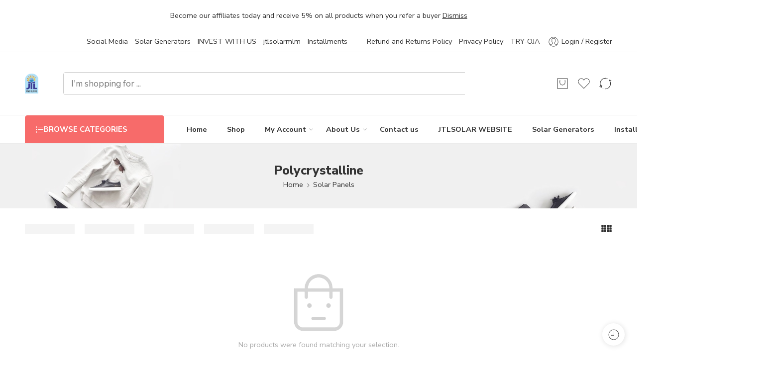

--- FILE ---
content_type: text/javascript
request_url: https://joshnka.com/wp-content/themes/elessi-theme/assets/js/min/store-ajax.min.js
body_size: 8589
content:
function nasa_ajax_store(a,t,e){if(a("#nasa_base-url").length&&a(".nasa-change-layout").length){var s=new URL(t,a("#nasa_base-url").val());if("undefined"!=typeof s){var n="grid-4",i="grid-4",r="4";a(".nasa-change-layout.df").length&&(r=a(".nasa-change-layout.df").attr("data-columns"),n=r>1?"grid-"+r:"list-2"==r?"list-2":"list"),a(".nasa-change-layout.active").length&&(r=a(".nasa-change-layout.active").attr("data-columns"),i=r>1?"grid-"+r:"list-2"==r?"list-2":"list"),n!==i?s.searchParams.set("view-layout",i):s.searchParams.delete("view-layout"),t=s.href}}if(a(".wcfmmp-product-geolocate-search-form").length)window.location.href=t;else{var o=shop_load_more&&a("#nasa-wrap-archive-loadmore").hasClass("nasa-infinite-shop")?!0:!1,l=a("#nasa-ajax-store").length&&a("#nasa-ajax-store").hasClass("nasa-crazy-load")&&!shop_load_more?!0:!1,d=a(".nasa-push-cat-filter.nasa-push-cat-show").length?!0:!1;d&&a(".nasa-check-reponsive.nasa-mobile-check").length&&a(".nasa-check-reponsive.nasa-mobile-check").width()&&(d=!1);var c=0;a(".nasa-top-sidebar-2.nasa-slick-slider .slick-current").length&&(c=a(".nasa-top-sidebar-2.nasa-slick-slider .slick-current").attr("data-slick-index")),t=t.replace(/,/g,"%2C"),a(".nasa-has-filter-ajax").length<=0?window.location.href=t:(a.ajax({url:t,type:"get",dataType:"html",data:{},cache:!0,beforeSend:function(){a("body").trigger("nasa_before_load_ajax"),l?a("#nasa-ajax-store").hasClass("crazy-loading")||a("#nasa-ajax-store").addClass("crazy-loading"):o||shop_load_more?a("#nasa-wrap-archive-loadmore").length&&a("#nasa-wrap-archive-loadmore").find(".nasa-loader").length<=0&&a("#nasa-wrap-archive-loadmore").append('<div class="nasa-loader"></div>'):a(".nasa-content-page-products").append('<div class="opacity-shop"></div>'),1===a(".nasa-progress-bar-load-shop").length&&(a(".nasa-progress-bar-load-shop .nasa-progress-per").removeClass("nasa-loaded"),a(".nasa-progress-bar-load-shop").addClass("nasa-loading")),a(".col-sidebar").length&&a(".col-sidebar").append('<div class="opacity-2"></div>'),(a("body").hasClass("nasa-mobile-app")||a(".col-sidebar").length)&&a(".black-window").trigger("click"),a(".nasa-filter-by-tax").length&&a(".nasa-filter-by-tax").addClass("nasa-disable").removeClass("nasa-active"),a(e).parents("ul.children").length&&a(e).parents("ul.children").show();var t=_scroll_to_top;if(_scroll_to_top=!0,t&&(a(".category-page").length||a(".nasa-content-page-products").length)){var s=a(".category-page").length?a(".category-page"):a(".nasa-content-page-products");a(".top-bar-wrap-type-1").length&&(s=a(".top-bar-wrap-type-1")),a("body").trigger("nasa_animate_scroll_to_top",[a,s,700])}},success:function(t){var e=a(".nasa-top-row-filter li.nasa-active > a"),s=!1;a(".nasa-toggle-top-bar-click").length&&(s=a(".nasa-toggle-top-bar-click").hasClass("nasa-active")?!0:!1);var n=a.parseHTML(t),i=a("#nasa-ajax-store",n);if(shop_load_more){_eventMore=!0;var r=a(i).find(".nasa-content-page-products ul.products").html();if(a("#nasa-ajax-store").find(".nasa-products-masonry-isotope").length&&a(".nasa-products-masonry-isotope ul.products.grid").length?a("body").trigger("nasa_store_insert_content_isotope",[r]):a("#nasa-ajax-store").find(".nasa-content-page-products ul.products").append(r),a("#nasa-paging").length){var o=a("#nasa-paging",n);a("#nasa-paging").replaceWith(o)}a(".nasa-content-page-products").find(".opacity-shop").length&&a(".nasa-content-page-products").find(".opacity-shop").remove(),a(".col-sidebar").length&&a(".col-sidebar").find(".opacity-2").length&&a(".col-sidebar").find(".opacity-2").remove(),a(".nasa-progress-bar-load-shop").length&&a(".nasa-progress-bar-load-shop").removeClass("nasa-loading"),a("#nasa-wrap-archive-loadmore").length&&a("#nasa-wrap-archive-loadmore").find(".nasa-loader").length&&a("#nasa-wrap-archive-loadmore").find(".nasa-loader").remove()}else{if(a("#header-content").length){var l=a("#header-content",n);a("#header-content").replaceWith(l)}else if(a("#nasa-breadcrumb-site").length){var p=a("#nasa-breadcrumb-site",n);a("#nasa-breadcrumb-site").replaceWith(p)}else if(a("#nasa-breadcrumb-site").length<1&&a("#header-content").length){var p=a("#nasa-breadcrumb-site",n);p&&a("#header-content").append(p)}if(a("#nasa-ajax-store").replaceWith(i),d&&(a(".nasa-has-push-cat").length&&a(".nasa-has-push-cat").addClass("nasa-push-cat-show"),a(".nasa-push-cat-filter").length&&a(".nasa-push-cat-filter").addClass("nasa-push-cat-show")),a("#nasa-footer").length){var h=a("#nasa-footer",n);h.find(".elementor-toggle").length<=0&&a("#nasa-footer").replaceWith(h)}if(a("#nasa-mobile-cat-filter").length){var g=a("#nasa-mobile-cat-filter",n);a("#nasa-mobile-cat-filter").replaceWith(g)}}if(a(".nasa-filter-by-tax").removeClass("nasa-disable"),shop_load_more&&a(".woocommerce-result-count").length&&a(".woocommerce-result-count").html(a(t).find(".woocommerce-result-count").html()),a(".nasa-top-sidebar").length&&!shop_load_more&&(init_nasa_top_sidebar(a),a(e).length)){var f=a(e).attr("data-old_id");if(a('.nasa-top-row-filter li > a[data-old_id="'+f+'"]').length){var v=a('.nasa-top-row-filter li > a[data-old_id="'+f+'"]');top_filter_click(a,v,"showhide")}else{var u=a(e).attr("data-key");if(a('.nasa-top-row-filter li > a[data-key="'+u+'"]').length){var v=a('.nasa-top-row-filter li > a[data-key="'+u+'"]');top_filter_click(a,v,"showhide")}}}a(".price_slider").length&&!shop_load_more&&a("body").trigger("init_price_filter");var _=a(".nasa-top-bar-2-content").length?a(".nasa-top-sidebar-2"):a(".nasa-top-bar-3-content").length?a(".nasa-top-sidebar-3"):null;if(a(_).length&&!shop_load_more){var m=a(".nasa-top-bar-2-content").length?a(".nasa-top-bar-2-content"):a(".nasa-top-bar-3-content");if(s){var v=a(".nasa-toggle-top-bar-click");a(m).hide(),top_filter_click_2_3(a,v,"showhide",c,!0)}}a(".nasa-top-sidebar-2").length<1&&a(".nasa-top-sidebar-3").length<1&&a(".nasa-products-page-wrap").length&&a("body").trigger("nasa_load_actived_top");var b=!1;a("body").trigger("nasa_after_loaded_ajax_complete",[b,shop_load_more]),shop_load=!1,shop_load_more=!1,infinitiAjax=!1,a("body").trigger("nasa_after_shop_load_status",[_queue_trigger]);var w=t.match(/<title>(.*?)<\/title>/),y="undefined"!=typeof w[1]?w[1]:"";y&&a("title").html(y),a("#nasa-ajax-store").removeClass("crazy-loading"),setTimeout(function(){a("img[data-lazy-src]").length&&a("img[data-lazy-src]").each(function(){var t=a(this),e=a(t).attr("data-lazy-src"),s=a(t).attr("data-lazy-srcset"),n=a(t).attr("data-lazy-sizes");a(t).attr("src",e),a(t).removeAttr("data-lazy-src"),s&&(a(t).attr("srcset",s),a(t).removeAttr("data-lazy-srcset")),n&&(a(t).attr("sizes",n),a(t).removeAttr("data-lazy-sizes"))})},100)},error:function(){a(".opacity-2").remove(),a(".nasa-filter-by-tax").removeClass("nasa-disable"),a("#nasa-ajax-store").removeClass("crazy-loading"),shop_load=!1,shop_load_more=!1,infinitiAjax=!1}}),shop_load_more||window.history.pushState(t,"",t))}}function get_top_filter_actived(a){var t='<div class="nasa-actived-filter">',e=!1;if(a(".nasa-widget-has-active, .widget_rating_filter, .widget_price_filter, .widget_layered_nav").length&&a(".nasa-widget-has-active, .widget_rating_filter, .widget_price_filter, .widget_layered_nav").each(function(){var s=a(this),n=a(s).find(".widget-title").length?a(s).find(".widget-title").html():"",i=a(s).find(".nasa-filter-var-chosen").length?!0:!1;i&&(e=!0,t+='<div class="nasa-wrap-active-top">',t+=n?'<span class="nasa-active-title">'+n+"</span>":"",a(s).find(".nasa-filter-var-chosen").each(function(){var e=a(this).attr("href"),s="nasa-ignore-variation-item nasa-filter-by-attrs";s+=a(this).hasClass("nasa-filter-color")?" nasa-ignore-color-item":"",s+=a(this).hasClass("nasa-filter-image")?" nasa-ignore-image-item":"",s+=a(this).hasClass("nasa-filter-brand-item")?" nasa-ignore-brand-item":"";var n='<a href="'+e+'" class="'+s+'">'+_close_svg+a(this).html()+"</a>";t+='<span class="nasa-active-item">'+n+"</span>"}),t+="</div>");var r=a(s).find(".woocommerce-widget-layered-nav-list__item--chosen").length?!0:!1;r&&(e=!0,t+='<div class="nasa-wrap-active-top">',t+=n?'<span class="nasa-active-title">'+n+"</span>":"",a(s).find(".woocommerce-widget-layered-nav-list__item--chosen").each(function(){var e=a(this).find("a").attr("href"),s="nasa-ignore-variation-item nasa-filter-by-attrs",n='<span class="nasa-text-variation">'+a(this).find("a").html()+"</span>";n+=a(this).find(".count").length?'<span class="count wc-df">'+a(this).find(".count").html()+"</span>":"";var i='<a href="'+e+'" class="'+s+'">'+_close_svg+n+"</a>";t+='<span class="nasa-active-item">'+i+"</span>"}),t+="</div>");var o=a(s).find(".nasa-filter-status.nasa-active").length?!0:!1;o&&(e=!0,t+='<div class="nasa-wrap-active-top">',t+=n?'<span class="nasa-active-title">'+n+"</span>":"",a(s).find(".nasa-filter-status.nasa-active").each(function(){var e=a(this).attr("href"),s=a(this).attr("data-filter"),n='<a href="'+e+'" class="nasa-ignore-filter-global nasa-filter-status nasa-ignore-filter-status" data-filter="'+s+'">'+_close_svg+a(this).html()+"</a>";t+='<span class="nasa-active-item">'+n+"</span>"}),t+="</div>");var l=a(s).find(".nasa-filter-alphabet.nasa-active").length?!0:!1;if(l&&(e=!0,t+='<div class="nasa-wrap-active-top">',t+=n?'<span class="nasa-active-title">'+n+"</span>":"",a(s).find(".nasa-filter-alphabet.nasa-active").each(function(){var e=a(this).attr("href"),s=a(this).attr("data-filter"),n='<a href="'+e+'" class="nasa-ignore-filter-global nasa-filter-alphabet nasa-ignore-filter-alphabet" data-filter="'+s+'">'+_close_svg+a(this).html()+"</a>";t+='<span class="nasa-active-item">'+n+"</span>"}),t+="</div>"),a(s).find('.reset_price[data-filtered="1"]').length){e=!0;var d="";a(s).find(".price_label .from").length&&(d+='<span class="from">'+a(s).find(".price_label .from").html()+"</span>"),a(s).find(".price_label .to").length&&(d+=""!==d?" &mdash; ":"",d+='<span class="to">'+a(s).find(".price_label .to").html()+"</span>");var c=""!==d?"nasa-wrap-active-top":"nasa-price-active-init hidden-tag";if(t+='<div class="'+c+'">',""!==d){t+=n?'<span class="nasa-active-title">'+n+"</span>":"";var p='<a href="javascript:void(0);" class="nasa-ignore-price-item">'+_close_svg+d+"</a>";t+='<span class="nasa-active-item">'+p+"</span>"}t+="</div>"}if(a(s).find(".nasa-price-filter-list .nasa-active").length){var h=a(s).find(".nasa-price-filter-list .nasa-active");if(!a(h).hasClass("nasa-all-price")){e=!0,t+='<div class="nasa-wrap-active-top">';var d=a(s).find(".nasa-price-filter-list .nasa-active").find(".nasa-filter-price-text").html();t+=n?'<span class="nasa-active-title">'+n+"</span>":"";var p='<a href="javascript:void(0);" class="nasa-ignore-price-item-list">'+_close_svg+d+"</a>";t+='<span class="nasa-active-item">'+p+"</span>",t+="</div>"}}a(s).find(".nasa-filter-tag.nasa-active").length&&(e=!0,t+='<div class="nasa-wrap-active-top">',t+=n?'<span class="nasa-active-title">'+n+"</span>":"",a(s).find(".nasa-filter-tag.nasa-active").each(function(){var e=a(this).attr("href"),s=a(this).attr("data-filter"),n='<a href="'+e+'" class="nasa-ignore-filter-global nasa-filter-tag nasa-ignore-filter-tags" data-filter="'+s+'">'+_close_svg+a(this).html()+"</a>";t+='<span class="nasa-active-item">'+n+"</span>"}),t+="</div>"),a(s).find(".nasa-filter-cat.nasa-active").length&&(e=!0,t+='<div class="nasa-wrap-active-top">',t+=n?'<span class="nasa-active-title">'+n+"</span>":"",a(s).find(".nasa-filter-cat.nasa-active").each(function(){var e=a(this).attr("href"),s=a(this).attr("data-filter"),n='<a href="'+e+'" class="nasa-ignore-filter-global nasa-filter-cat nasa-ignore-filter-cats" data-filter="'+s+'">'+_close_svg+a(this).html()+"</a>";t+='<span class="nasa-active-item">'+n+"</span>"}),t+="</div>"),a(s).find(".wc-layered-nav-rating.chosen").length&&(e=!0,t+='<div class=" 7">',t+=n?'<span class="nasa-active-title">'+n+"</span>":"",a(s).find(".wc-layered-nav-rating.chosen").each(function(){var e=a(this).find("a"),s=a(e).attr("href"),n='<a href="'+s+'" class="nasa-ignore-filter-global nasa-filter-rating nasa-ignore-filter-rating">'+a(e).html()+"</a>";t+='<span class="wc-layered-nav-rating nasa-active-item">'+n+"</span>"}),t+="</div>")}),e&&a(".nasa-widget-has-active .nasa-reset-filters-btn").length){t+='<div class="nasa-wrap-active-top">',a(".nasa-widget-has-active .nasa-reset-filters-btn").addClass("nasa-reset-filters-top"),a(".nasa-widget-has-active .nasa-reset-filters-btn").wrap('<div class="nasa-reset-filters-btn-wrap"></div>');var s=a(".nasa-widget-has-active .nasa-reset-filters-btn-wrap").html();t+=s,t+="</div>"}return t+="</div>",e?t:""}function active_topbar_check(a,t){return a(t).find(".nasa-act-filter-item").length||a(t).find(".nasa-filter-var-chosen").length||a(t).find(".nasa-filter-status.nasa-active").length||a(t).find(".nasa-filter-alphabet.nasa-active").length||a(t).find(".nasa-price-filter-list .nasa-active").length||a(t).find(".nasa-filter-tag.nasa-active").length||a(t).find('input[name="nasa_hasPrice"]').length&&"1"===a(t).find('input[name="nasa_hasPrice"]').val()?!0:!1}function load_active_topbar(a){a(".nasa-tab-filter-topbar").length&&a(".nasa-tab-filter-topbar").each(function(){var t=a(this),e=a(t).attr("data-widget");a(e).length&&(active_topbar_check(a,e)?a(t).hasClass("nasa-active")||a(t).addClass("nasa-active"):a(t).removeClass("nasa-active"))}),a(".nasa-tranparent-filter").trigger("click"),a(".transparent-mobile").trigger("click")}function load_toggle_sidebar_classic(a){if(a(".nasa-with-sidebar-classic").length&&a(".nasa-toogle-sidebar-classic").length){var t=a.cookie("toggle_sidebar_classic");"hide"===t?(a(".nasa-toogle-sidebar-classic").addClass("nasa-hide"),a(".nasa-with-sidebar-classic").addClass("nasa-with-sidebar-hide")):(a(".nasa-toogle-sidebar-classic").removeClass("nasa-hide"),a(".nasa-with-sidebar-classic").removeClass("nasa-with-sidebar-hide")),setTimeout(function(){a("body").trigger("nasa_after_toggle_sidebar_classic_timeout")},500)}a(".nasa-with-sidebar-classic").length&&!a(".nasa-with-sidebar-classic").hasClass("nasa-inited")&&a(".nasa-with-sidebar-classic").addClass("nasa-inited")}function init_nasa_top_sidebar(a){if(a(".nasa-top-sidebar").length){a("body").trigger("before_init_nasa_topsidebar");var t=0,e='<ul class="nasa-top-row-filter">';a('input[name="nasa-labels-filter-text"]').length&&""!==a('input[name="nasa-labels-filter-text"]').val()&&(e+='<li><span class="nasa-labels-filter-text">'+a('input[name="nasa-labels-filter-text"]').val()+"</span></li>");var s="";a(".nasa-top-sidebar").find(".nasa-close-sidebar-wrap").length&&(s+=a(".nasa-top-sidebar").find(".nasa-close-sidebar-wrap").html()),s+='<div class="row nasa-show nasa-top-sidebar-off-canvas">';var n,i,r=1,o=a('input[name="nasa-limit-widgets-show-more"]').length?parseInt(a('input[name="nasa-limit-widgets-show-more"]').val()):!1;o=!o||0>o?999999:o;var l=!1,d=a('input[name="ns-pcat-off"]').length&&"1"===a('input[name="ns-pcat-off"]').val()?!0:!1;a(".nasa-top-sidebar").find(">.widget").each(function(){var c=a(this),p=active_topbar_check(a,c),h=p?" nasa-active":"";a(c).find(".widget-title").length?(n=a(c).find(".widget-title").html(),i="",a(c).find(".widget-title").find("a").length&&(n="",a(c).find(".widget-title").find("a").each(function(){a(this).find("img").length?i+=a(this).html():n+=a(this).html()}))):n="...";var g="nasa-widget-key-"+t.toString(),f=a(c).attr("id"),v="",u=!1,_=o>=r?" nasa-widget-show":" nasa-widget-show-less";a(c).find(".nasa-widget-filter-cats-topbar").length&&(1===a(".nasa-push-cat-filter").length?(u=!0,h+=" nasa-tab-push-cats",_+=" nasa-widget-categories",a(".nasa-push-cat-filter").html(a(c).wrap("<div>").parent().html())):(h+=" nasa-tab-filter-cats",v+=" nasa-widget-cat-wrap"));var m=u?'<svg class="ns-push-open" width="16" height="24" viewBox="0 2 25 32" fill="currentColor"><path d="M6.294 14.164h12.588v1.049h-12.588v-1.049z"/><path d="M6.294 18.36h12.588v1.049h-12.588v-1.049z"/><path d="M6.294 22.557h8.392v1.049h-8.392v-1.049z"/><path d="M15.688 3.674c-0.25-1.488-1.541-2.623-3.1-2.623s-2.85 1.135-3.1 2.623h-9.489v27.275h25.176v-27.275h-9.488zM10.49 6.082v-1.884c0-1.157 0.941-2.098 2.098-2.098s2.098 0.941 2.098 2.098v1.884l0.531 0.302c1.030 0.586 1.82 1.477 2.273 2.535h-9.803c0.453-1.058 1.243-1.949 2.273-2.535l0.53-0.302zM24.128 29.9h-23.078v-25.177h8.392v0.749c-1.638 0.932-2.824 2.566-3.147 4.496h12.588c-0.322-1.93-1.509-3.563-3.147-4.496v-0.749h8.392v25.177z"/></svg><svg class="ns-push-close hidden-tag" width="16" height="24" viewBox="7 7 18 18" fill="currentColor"><path d="M10.722 9.969l-0.754 0.754 5.278 5.278-5.253 5.253 0.754 0.754 5.253-5.253 5.253 5.253 0.754-0.754-5.253-5.253 5.278-5.278-0.754-0.754-5.278 5.278z"/></svg>':"",b=u?"":'<svg width="20" height="20" viewBox="0 0 32 32" fill="currentColor"><path d="M15.233 19.175l0.754 0.754 6.035-6.035-0.754-0.754-5.281 5.281-5.256-5.256-0.754 0.754 3.013 3.013z" /></svg>',w=a(c).find(".nasa-reset-filters-btn").length?!0:!1;w&&(_+=" nasa-widget-reset-filter nasa-widget-has-active",r-=1),e+='<li class="nasa-widget-toggle'+_+'">',e+=w?a(c).find(".nasa-reset-filters-btn").wrap("<div>").parent().html():'<a class="nasa-tab-filter-topbar'+h+'" href="javascript:void(0);" title="'+n+'" data-widget="#'+g+'" data-key="'+t+'" data-old_id="'+f+'">'+m+i+n+b+"</a>",e+="</li>",a(c).find(".nasa-reset-filters-btn").length<=0&&(!u||u&&d)&&(s+='<div class="large-12 columns nasa-widget-wrap'+v+'" id="'+g+'" data-old_id="'+f+'">',s+=a(c).wrap("<div>").parent().html(),s+="</div>"),r>o&&(l=!0),t++,r++}),l&&(e+='<li class="nasa-widget-show-more">',e+='<a class="nasa-widget-toggle-show" href="javascript:void(0);" data-show="0">'+a('input[name="nasa-widget-show-more-text"]').val()+"</a>",e+="</li>"),a(".showing_info_top").length&&(e+='<li class="last">',e+='<div class="showing_info_top">',e+=a(".showing_info_top").html(),e+="</div></li>"),e+="</ul>",s+="</div>",a(".nasa-top-sidebar").html(s).removeClass("hidden-tag"),a(".nasa-labels-filter-accordion").html(e),a(".nasa-labels-filter-accordion").addClass("nasa-inited"),a(".nasa-top-sidebar .nasa-filter-price-widget-wrap").length&&a(".nasa-top-sidebar .nasa-filter-price-widget-wrap").each(function(){var t=a(this).parents(".nasa-widget-wrap");if(a(this).hasClass("nasa-hide-price")&&a(t).length){var e=a(t).attr("id");a('.nasa-tab-filter-topbar[data-widget="#'+e+'"]').parents(".nasa-widget-toggle").length&&a('.nasa-tab-filter-topbar[data-widget="#'+e+'"]').parents(".nasa-widget-toggle").hide(),a(t).addClass("hidden-tag")}}),a(".nasa-top-sidebar .nasa-top-sidebar-off-canvas").length&&a(".nasa-top-sidebar .nasa-top-sidebar-off-canvas > *").length<=0&&a(".nasa-in-mobile .top-bar-wrap-type-1 .toggle-topbar-shop-mobile").length&&a(".nasa-in-mobile .top-bar-wrap-type-1 .toggle-topbar-shop-mobile").hide()}}function top_filter_click(a,t,e){if(a(t).hasClass("nasa-tab-push-cats")){if(a(".nasa-push-cat-filter").hasClass("ns-top-bar-side-canvas")){if(a("#wpadminbar").length){var s=a("#wpadminbar").height();a(".nasa-push-cat-filter.ns-top-bar-side-canvas").css({top:s})}a(".nasa-push-cat-filter").hasClass("nasa-push-cat-show")?a(".black-window").fadeOut(400).removeClass("desk-window"):a(".black-window").fadeIn(400).addClass("desk-window")}else{var n=a(".nasa-products-page-wrap").find(".loop-gallery-carousel.inited"),i=a(n).find(".main-img");a(".nasa-products-page-wrap").find(".loop-gallery-carousel.inited").length&&a(".loop-gallery-carousel.inited").each(function(){var t=a(this).find(".slick-initialized");a(t).length&&a("body").trigger("nasa_unslick",[t])}),a(i).attr("class","main-img"),a(i).each(function(){var t=a.map(this.attributes,function(a){return a.name}),e=a(this);a(this).find("img:not(.attachment-woocommerce_thumbnail)").remove(),a.each(t,function(a,t){"class"!==t&&e.removeAttr(t)})}),a(n).removeClass("inited"),a(t).toggleClass("nasa-push-cat-show"),a(".nasa-products-page-wrap").toggleClass("nasa-push-cat-show"),a(".black-window-mobile").toggleClass("nasa-push-cat-show")}a(".nasa-push-cat-filter").toggleClass("nasa-push-cat-show"),setTimeout(function(){a("body").trigger("nasa_after_push_cats_timeout")},1e3)}else{var r=a(t).attr("data-widget"),o=a(".nasa-top-sidebar"),l=a(r).hasClass("nasa-active")?!0:!1;a(t).parents(".nasa-top-row-filter").find("> li").removeClass("nasa-active"),a(o).find(".nasa-widget-wrap").removeClass("nasa-active").slideUp(350),"animate"===e?a(o).find(".nasa-widget-wrap").removeClass("nasa-active").slideUp(350):a(o).find(".nasa-widget-wrap").removeClass("nasa-active").hide(),l||("animate"===e?a(r).addClass("nasa-active").slideDown(350):a(r).addClass("nasa-active").show(),a(t).parents("li").addClass("nasa-active")),a(t).hasClass("nasa-tab-filter-cats")&&a("body").trigger("nasa_init_topbar_categories")}}function init_nasa_top_sidebar_2(a,t){var e="undefined"!=typeof t&&t?t:!1;if(a(".nasa-top-sidebar-2").length){var s=a(".nasa-top-sidebar-2");a(s).hasClass("nasa-slick-slider")||(a(s).addClass("nasa-slick-slider"),a(s).addClass("nasa-slick-nav")),a(s).attr("data-autoplay","false"),a(s).attr("data-switch-custom","480");var n=a(window).width(),i=parseInt(a(s).attr("data-switch-tablet")),r=parseInt(a(s).attr("data-switch-desktop"));i=i?i:768,r=r?r:1130;var o=parseInt(a(s).attr("data-columns")),l=parseInt(a(s).attr("data-columns-tablet")),d=parseInt(a(s).attr("data-columns-small"));o=o?o:4,l=l?l:3,d=d?d:2;var c=a(s).find(".nasa-widget-store").length;n>=r&&o>=c&&(e=0),r>n&&n>=l&&l>=c&&(e=0),l>n&&d>=c&&(e=0),e&&a(s).attr("data-start",e),a("body").trigger("nasa_load_slick_slider"),a(s).hasClass("nasa-inited")||a(s).addClass("nasa-inited")}}function top_filter_click_2_3(a,t,e,s,n){var i=a(".nasa-top-bar-2-content").length?a(".nasa-top-bar-2-content"):a(".nasa-top-bar-3-content"),r=a(".nasa-top-bar-2-content").length?a(".nasa-top-sidebar-2"):a(".nasa-top-sidebar-3");if(a(i).length){"undefined"!=typeof n&&n&&a("body").trigger("nasa_load_actived_top");var o=a(t).hasClass("nasa-active")?!0:!1;if(o)a(i).slideUp(350),a(t).removeClass("nasa-active");else{var l="undefined"!=typeof s&&s?s:!1,d=a(r).find(".widget_product_categories"),c=a(".nasa-push-cat-filter").find(".widget_product_categories");a(d).length&&a(r).hasClass("nasa-top-sidebar-3")&&a(c).length<=0&&(a(".nasa-push-cat-filter").html(a(d).clone()).find(".widget_product_categories").removeAttr("id"),a(d).find(a(".nasa-product-categories-widget")).remove(),a(".nasa-push-cat-filter").find(".nasa-tab-filter-topbar").html('<svg width="45" height="45" version="1.1" width="32" height="32" viewBox="0 0 32 32"><path d="M12.792 15.233l-0.754 0.754 6.035 6.035 0.754-0.754-5.281-5.281 5.256-5.256-0.754-0.754-3.013 3.013z" fill="currentColor"/></svg>').removeAttr("data-text").addClass("ns-top-3-side-canvas-close"),a(".nasa-push-cat-filter").prepend(a(".nasa-push-cat-filter .nasa-tab-filter-topbar"))),"animate"===e?(init_nasa_top_sidebar_2(a,l),a(i).addClass("nasa-active").slideDown(350),setTimeout(function(){if(a(".nasa-top-sidebar-2").find(".slick-slide.slick-current").length&&0===a(".nasa-top-sidebar-2").find(".slick-slide.slick-current").width()){var t=a(".nasa-top-sidebar-2");a("body").trigger("nasa_refresh_slick",[t])}},350)):(a(i).addClass("nasa-active").show(),init_nasa_top_sidebar_2(a,l),a(r).hasClass("nasa-transition-none")||a(r).addClass("nasa-transition-none"),a(r).hasClass("nasa-inited")||a(r).addClass("nasa-inited"),setTimeout(function(){a(r).removeClass("nasa-transition-none")},200)),a(t).addClass("nasa-active")}}}function change_layout_shop_page(a,t){var e,s,n,i,r=new URL(window.location.href),o=!1;if(a(t).hasClass("productList"))e=a(t).hasClass("list-2")?"list-2":"list",o=!0,i=a(t).hasClass("list-2")?"list-2 list":"list",a(".nasa-content-page-products .products").removeClass("grid list-2").addClass(i),a("body").trigger("nasa_store_changed_layout_list"),a(t).parents(".nasa-change-view-mobile").length&&(a(".nasa-store-page").hasClass("nasa-mobile-store-in-list")||a(".nasa-store-page").addClass("nasa-mobile-store-in-list"));else{var l=a(t).attr("data-columns");switch(n="products grid",a(t).parents(".nasa-change-view-mobile").length&&a(".nasa-store-page").removeClass("nasa-mobile-store-in-list"),a(".nasa-content-page-products").hasClass("nasa-modern-8")&&a(".nasa-content-page-products .product-item").each(function(){var t=a(this).find(".nasa-product-content-variable-warp");a(t).appendTo(a(this).find(".product-img-wrap"))}),a(".nasa-content-page-products").hasClass("nasa-modern-9")&&a(".nasa-content-page-products .product-item").each(function(){var t=a(this).find(".product-img-wrap .nasa-badges-wrap"),e=a(this).find(".product-info-wrap .nasa-list-category");a(t).appendTo(a(this).find(".product-info-wrap")),a(e).appendTo(a(this).find(".product-img-wrap"))}),l){case"2":s=2,e="grid-2",n+=" large-block-grid-2";break;case"3":s=3,e="grid-3",n+=" large-block-grid-3";break;case"5":s=5,e="grid-5",n+=" large-block-grid-5";break;case"6":s=5,e="grid-6",n+=" large-block-grid-6";break;case"4":default:s=4,e="grid-4",n+=" large-block-grid-4"}var d=a(".nasa-content-page-products .products").find(".product-warp-item").length;if(d>0){var c=a(".nasa-content-page-products .products"),p=a(c).attr("data-columns_small"),h=a(c).attr("data-columns_medium");switch(p){case"2":n+=" small-block-grid-2";break;case"1":default:n+=" small-block-grid-1"}switch(h){case"3":n+=" medium-block-grid-3";break;case"4":n+=" medium-block-grid-4";break;case"2":default:n+=" medium-block-grid-2"}a(".nasa-content-page-products .products").attr("class",n)}a("body").trigger("nasa_store_changed_layout_grid",[l,n])}a(".nasa-change-layout").removeClass("active"),a(t).addClass("active"),a(t).hasClass("df")?r.searchParams.delete("view-layout"):r.searchParams.set("view-layout",e),window.history.pushState(r.href,"",r.href),a("body").trigger("nasa_before_change_view"),o?setTimeout(function(){a("body").trigger("nasa_before_change_view_timeout",[o])},500):a("body").trigger("nasa_before_change_view_timeout",[o])}function clone_group_btns_product_item(a){var t=a(".products").length&&a(".products").hasClass("list")?!0:!1,e=t&&a(".products").hasClass("list-2")?!0:!1;t&&a(".nasa-content-page-products .product-item").length&&a(".nasa-content-page-products .product-item").each(function(){var t=a(this);if(!a(t).hasClass("nasa-list-cloned")){a(t).addClass("nasa-list-cloned"),a(t).find(".group-btn-in-list").length<1&&a(t).append('<div class="group-btn-in-list nasa-group-btns hidden-tag"></div>');var s=a(t).find(".group-btn-in-list"),n="";if(a(t).find(".price-wrap").length?n=a(t).find(".price-wrap").html():a(t).find(".price").length&&(n=a(t).find(".price").clone().wrap('<div class="price-wrap"></div>').parent().html()),""!==n&&a(s).append('<div class="price-wrap">'+n+"</div>"),a(t).find(".nasa-list-stock-wrap").length&&(a(s).append(a(t).find(".nasa-list-stock-wrap").html()),a(t).find(".nasa-list-stock-wrap").remove()),a(t).find(".btn-link").length&&a(s).length){var i=a(t).find(".add-to-cart-grid").clone();a(t).find(".nasa-modern-8-add").length&&(i=a(t).find(".add-to-cart-grid.nasa-modern-8-add").clone()),a(i).length&&a(s).append(i),a(t).find(".btn-link").each(function(){var t=a(this).clone();a(t).hasClass("add-to-cart-grid")||a(s).append(t)}),a(s).find(".btn-link").length&&a(s).find(".btn-link").each(function(){var t=a(this);if(a(t).find(".nasa-icon-text").length<=0&&a(t).attr("data-icon-text")){var e=a(t).attr("data-icon-text");if(a(t).hasClass("btn-wishlist")||a(t).hasClass("btn-compare")){var s=a(t).attr("data-added");a(t).addClass("ns-has-wrap"),a(t).append('<span class="nasa-icon-text-wrap"><span class="nasa-icon-text">'+e+'</span><span class="nasa-icon-text">'+s+"</span></span>"),a(t).hasClass("nasa-added")&&a(t).find(".nasa-icon-text-wrap").animate({scrollTop:24},400)}else e=a(t).attr("data-icon-text"),a(t).append('<span class="nasa-icon-text">'+e+"</span>")}}),a(s).find(".btn-wishlist.btn-link").length&&a(s).find(".add-to-cart-grid.btn-link").length&&a(s).find(".add-to-cart-grid.btn-link").after(a(s).find(".btn-wishlist.btn-link"))}if(a(t).find(".nasa-sc-pdeal-countdown .countdown").length){var r=a(t).find(".nasa-sc-pdeal-countdown").clone();a(r).find(".countdown").removeClass("is-countdown"),a(r).find(".countdown").removeClass("countdown-rtl"),a(r).find(".countdown").removeClass("countdown-loaded"),a(r).find(".countdown").html(""),a(t).find(".product-info-wrap .nasa-sc-pdeal-countdown").length?a(t).find(".product-info-wrap .nasa-sc-pdeal-countdown").replaceWith(r):a(t).find(".product-des-wrap").length?a(t).find(".product-des-wrap").before(r):a(t).find(".product-info-wrap").append(r),a("body").trigger("nasa_load_countdown")}}if(a(t).find(".group-btn-in-list").length){var s=a(t).find(".group-btn-in-list");if(e){if(a(t).find(".product-info-wrap").append(a(s)),a(".nasa-content-page-products").hasClass("nasa-hoz-buttons")){var o=a(t).find(".nasa-product-grid .btn-wishlist").clone();a(o).addClass("ns-wl-list-2"),t.find(".product-img-wrap .ns-wl-list-2").length<=0&&a(t).find(".product-img-wrap").prepend(a(o))}}else a(t).find(".product-info-wrap").after(a(s))}})}var shop_load=!1,shop_load_more=!1,infinitiAjax=!1,_scroll_to_top=!0,_popstate_reload=!0,_queue_trigger={},_close_svg='<svg class="nasa-close-fillter" width="20px" height="12px" viewBox="0 0 24 24" fill="none"><path fill-rule="evenodd" clip-rule="evenodd" d="M19.207 6.207a1 1 0 0 0-1.414-1.414L12 10.586 6.207 4.793a1 1 0 0 0-1.414 1.414L10.586 12l-5.793 5.793a1 1 0 1 0 1.414 1.414L12 13.414l5.793 5.793a1 1 0 0 0 1.414-1.414L13.414 12l5.793-5.793z" fill="Curentcolor"/></svg>';if("undefined"==typeof _cookie_live)var _cookie_live=7;jQuery(document).ready(function(a){"use strict";a(".nasa-crazy-load.crazy-loading").length&&a(".nasa-crazy-load.crazy-loading").removeClass("crazy-loading"),a(window).on("scroll",function(){var t=a(this).scrollTop();if(a("#nasa-wrap-archive-loadmore.nasa-infinite-shop").length&&1===a("#nasa-wrap-archive-loadmore.nasa-infinite-shop").find(".nasa-archive-loadmore").length){var e=a("#nasa-wrap-archive-loadmore").offset();infinitiAjax||t+a(window).height()>=e.top&&(infinitiAjax=!0,a("#nasa-wrap-archive-loadmore.nasa-infinite-shop").find(".nasa-archive-loadmore").trigger("click"))}}),a("body").on("nasa_store_changed_layout_list",function(){a(".nasa-content-page-products >.products").hasClass("list")&&(clone_group_btns_product_item(a),a(".nasa-content-page-products").hasClass("nasa-modern-8")&&a(".nasa-content-page-products .product-item").each(function(){var t=a(this).find(".nasa-product-content-variable-warp");a(this).find(".product-info-wrap .product-des").before(t)}),a(".nasa-content-page-products").hasClass("nasa-modern-9")&&a(".nasa-content-page-products .product-item").each(function(){var t=a(this).find(".product-info-wrap .nasa-badges-wrap"),e=a(this).find(".product-img-wrap .nasa-list-category");a(t).appendTo(a(this).find(".product-img-wrap")),a(e).prependTo(a(this).find(".product-info-wrap"))}))}).trigger("nasa_store_changed_layout_list"),a("body").on("nasa_load_actived_top",function(){a(".nasa-products-page-wrap .nasa-actived-filter").length<1&&a(".nasa-products-page-wrap").prepend('<div class="nasa-actived-filter hidden-tag"></div>');var t=get_top_filter_actived(a);t&&a(".nasa-actived-filter").replaceWith(t)}).trigger("nasa_load_actived_top");var t=!1;if(a("body").on("price_slider_updated",function(){t||(t=!0,a("body").trigger("nasa_load_actived_top"))}),a("body").on("nasa_after_load_ajax_first",function(){load_active_topbar(a),load_toggle_sidebar_classic(a),clone_group_btns_product_item(a)}),a("body").on("nasa_ordering_to_list",function(){a('.woocommerce-ordering select[name="orderby"]').length&&a('.woocommerce-ordering select[name="orderby"]').each(function(){var t=a(this),e=a(t).val(),s=a(t).parents(".woocommerce-ordering"),n=a(t).find("option[selected]").length?a(t).find("option[selected]").html():a(t).find("option:first-child").html(),i='<a href="javascript:void(0);" class="nasa-current-orderby nasa-bold-700">'+n+"</a>",r='<div class="sub-ordering">';a(t).find("option").each(function(){var t=a(this),s="nasa-orderby",n=a(t).attr("value");s+=n===e?" nasa-active":"",r+='<a href="javascript:void(0);" data-value="'+n+'" class="'+s+'">',r+=a(t).html(),r+="</a>"
}),r+="</div>";var o='<div class="nasa-ordering">'+i+r+"</div>";a(t).hide(),a(s).find(".nasa-ordering").remove(),a(t).after(o)})}),a("body").on("click",".nasa-orderby",function(){var t=a(this);if(!a(t).hasClass("nasa-active")){var e=a(t).parents(".woocommerce-ordering"),s=a(t).parents(".nasa-ordering"),n=a(t).attr("data-value"),i=a(t).html();a(s).find(".nasa-orderby.nasa-active").removeClass("nasa-active"),a(t).addClass("nasa-active"),a(s).find(".nasa-current-orderby").html(i),a(e).find('select[name="orderby"]').val(n).trigger("change"),a("body").trigger("nasa_close_ordering")}}),a("body").on("nasa_after_load_ajax",function(){if(a(".nasa-push-cat-filter.nasa-push-cat-show").length){var t=a(".nasa-top-row-filter a.nasa-tab-filter-topbar");a(t).length&&!a(t).hasClass("nasa-push-cat-show")&&a(t).addClass("nasa-push-cat-show")}if(a(".woocommerce-ordering").length){var e=a(".woocommerce-ordering").html();a(".woocommerce-ordering").replaceWith('<div class="woocommerce-ordering">'+e+"</div>"),a("body").trigger("nasa_ordering_to_list")}}),a("body").on("nasa_before_change_view",function(){a("body").trigger("nasa_reset_loop_gallery_carousel")}),a("body").on("nasa_reset_loop_gallery_carousel",function(){a(".loop-gallery-carousel.inited").length&&a(".loop-gallery-carousel.inited").each(function(){var t=a(this),e=a(t).find(".main-img");a("body").trigger("nasa_unslick",[e]),a(e).removeClass("nasa-slick-slider"),a(e).removeClass("nasa-slick-nav"),a(e).removeClass("nasa-nav-inside"),a(e).removeClass("slick-initialized"),a(e).removeClass("slick-slider");var s=a(e).find("img").eq(0).clone();a(e).html(""),a(e).append(s),a(t).removeClass("inited")})}),a("body").on("click",".nasa-change-layout",function(){var t=a(this);return a(t).hasClass("active")?!1:(change_layout_shop_page(a,t),void 0)}),a("body").on("click",".nasa-ignore-price-item",function(t){return t.preventDefault(),a(".reset_price").length&&a(".reset_price").trigger("click"),!1}),a("body").on("click",".nasa-ignore-price-item-list",function(t){return t.preventDefault(),a(".nasa-all-price .nasa-filter-by-price-list").length&&a(".nasa-all-price .nasa-filter-by-price-list").trigger("click"),!1}),init_nasa_top_sidebar(a),a("body").on("click",".nasa-tab-filter-topbar-categories",function(t){t.preventDefault();var e=a(this);if(a(".filter-cat-icon-mobile").trigger("click"),"0"===a(e).attr("data-top_icon")){var s=a(e).attr("data-widget"),n=a(".nasa-top-sidebar"),i=a(s).hasClass("nasa-active")?!0:!1;a(e).parents(".nasa-top-row-filter").find("> li").removeClass("nasa-active"),a(n).find(".nasa-widget-wrap").removeClass("nasa-active").slideUp(300),i||(a(s).addClass("nasa-active").slideDown(300),a(e).parents("li").addClass("nasa-active"))}else a(".site-header").find(".filter-cat-icon").trigger("click"),(a(".nasa-header-sticky").length<=0||a(".sticky-wrapper").length&&!a(".sticky-wrapper").hasClass("fixed-already"))&&a("html, body").animate({scrollTop:0},700);a("body").trigger("nasa_init_topbar_categories")}),a("body").on("click",".nasa-top-row-filter a.nasa-tab-filter-topbar,.nasa-top-bar-3-content a.nasa-tab-filter-topbar",function(t){t.preventDefault();var e=a(this);if(a(".nasa-top-bar-3-content").length){var s=a(e).attr("data-text"),n=a(e).text();a(e).html(s),a(e).attr("data-text",n)}top_filter_click(a,e,"animate")}),a("body").on("click","a.ns-top-3-side-canvas-close",function(t){t.preventDefault(),a(".nasa-top-bar-3-content a.nasa-tab-filter-topbar").trigger("click")}),a("body").on("click",".nasa-toggle-top-bar-click",function(t){t.preventDefault();var e=a(this);top_filter_click_2_3(a,e,"animate")}),load_toggle_sidebar_classic(a),a("body").on("click",".nasa-toogle-sidebar-classic",function(t){if(t.preventDefault(),a(".nasa-with-sidebar-classic").length){var e=a(this),s=a(e).hasClass("nasa-hide")?"show":"hide";a.cookie("toggle_sidebar_classic",s,{expires:_cookie_live,path:"/"}),"show"===s?(a(e).removeClass("nasa-hide"),a(".nasa-with-sidebar-classic").removeClass("nasa-with-sidebar-hide")):(a(e).addClass("nasa-hide"),a(".nasa-with-sidebar-classic").addClass("nasa-with-sidebar-hide")),"undefined"!=typeof n&&clearTimeout(n);var n=setTimeout(function(){a("body").trigger("nasa_before_refresh_carousel"),a("body").trigger("nasa_reload_slick_slider"),a("body").trigger("nasa_refresh_sliders")},500)}return!1}),a("body").on("click",".nasa-widget-show-more a.nasa-widget-toggle-show",function(t){var e=a(this).attr("data-show"),s="";"0"===e?(s=a('input[name="nasa-widget-show-less-text"]').length?a('input[name="nasa-widget-show-less-text"]').val():"Less -",a(this).attr("data-show","1"),a(".nasa-widget-toggle.nasa-widget-show-less").addClass("nasa-widget-show")):(s=a('input[name="nasa-widget-show-more-text"]').length?a('input[name="nasa-widget-show-more-text"]').val():"More +",a(this).attr("data-show","0"),a(".nasa-widget-toggle.nasa-widget-show-less").removeClass("nasa-widget-show")),a(this).html(s),t.preventDefault()}),a(".nasa-widget-store.nasa-price-filter-slide").length&&a(".nasa-widget-store.nasa-price-filter-slide").find(".nasa-hide-price").length&&!a(".nasa-widget-store.nasa-price-filter-slide").hasClass("hidden-tag")&&a(".nasa-widget-store.nasa-price-filter-slide").addClass("hidden-tag"),a("body").on("nasa_after_loaded_ajax_complete",function(){if(a(".nasa-widget-store.nasa-price-filter-slide").length&&a(".nasa-widget-store.nasa-price-filter-slide").find(".nasa-hide-price").length&&!a(".nasa-widget-store.nasa-price-filter-slide").hasClass("hidden-tag")&&a(".nasa-widget-store.nasa-price-filter-slide").addClass("hidden-tag"),a(".nasa-sort-by-action").length&&a('.nasa-sort-by-action select[name="orderby"]').length<=0&&a(".nasa-sort-by-action").addClass("hidden-tag"),"undefined"!=typeof wpcf7&&a(".wpcf7 > form").length){var t=document.querySelectorAll(".wpcf7 > form");"function"==typeof t.forEach&&t.forEach(function(a){return wpcf7.init(a)})}a(".elementor-invisible").length&&a(".elementor-invisible").removeClass("elementor-invisible")}),a("body").on("nasa_store_filter_ajax",function(t,e,s){t.preventDefault(),nasa_ajax_store(a,e,s)}),a(".nasa-has-filter-ajax").length){if(a("body").on("click",".nasa-pagination a.page-numbers, .nasa-filter-by-tax, .widget_product_categories .cat-item > a:not(.accordion), .product-category .nasa-cat-link, .nasa-filter-by-attrs, .wc-layered-nav-term > a, .nasa-filter-by-price-list, .nasa-filter-status, .nasa-filter-alphabet, .nasa-filter-tag, .nasa-filter-cat, .widget_product_tag_cloud .tag-cloud-link, .nasa-tag-products-cloud .tag-cloud-link, .wc-layered-nav-rating a, .nasa-reset-filters-btn",function(t){if(t.preventDefault(),!shop_load){shop_load=!0;var e=a(this);a(e).hasClass("nasa-filter-by-attrs")&&a(e).toggleClass("nasa-filter-var-chosen"),(a(e).hasClass("nasa-filter-status")||a(e).hasClass("nasa-filter-tag")||a(e).hasClass("nasa-filter-cat"))&&a(e).toggleClass("nasa-active"),a(e).hasClass("nasa-filter-alphabet")&&(a(".nasa-filter-alphabet").removeClass("nasa-active"),a(e).toggleClass("nasa-active")),a(e).hasClass("nasa-filter-by-price-list")&&a(e).parent().toggleClass("nasa-active"),a(e).parents(".wc-layered-nav-rating").length&&a(e).parents(".wc-layered-nav-rating").toggleClass("chosen");var s=a(e).attr("href");a("body").trigger("nasa_store_filter_ajax",[s,e])}return!1}),a("body").on("slidestop",".price_slider",function(t){t.preventDefault();var e=a(this),s=a(e).parents("form");if(a(s).find(".nasa-filter-price-btn").length)a(s).find(".nasa-filter-price-btn").show();else if(!shop_load){shop_load=!0;var n=a(s).attr("action");if(a(s).find(".price_slider_amount input").length){var i=/\?/g,r=i.test(n);a(s).find(".price_slider_amount input").each(function(){var t=a(this).attr("name"),e=a(this).val();n+=r?"&":"?",n+=t+"="+e,r=!0})}a("body").trigger("nasa_store_filter_ajax",[n,e])}return!1}),a("body").on("click",".nasa-filter-price-btn",function(t){if(t.preventDefault(),!shop_load){shop_load=!0;var e=a(this),s=a(e).parents("form"),n=a(s).attr("action");if(a(s).find(".price_slider_amount input").length){var i=/\?/g,r=i.test(n);a(s).find(".price_slider_amount input").each(function(){var t=a(this).attr("name"),e=a(this).val();n+=r?"&":"?",n+=t+"="+e,r=!0})}a("body").trigger("nasa_store_filter_ajax",[n,e])}return!1}),a(".woocommerce-ordering").length){var e=a(".woocommerce-ordering").html();a(".woocommerce-ordering").replaceWith('<div class="woocommerce-ordering">'+e+"</div>"),a("body").trigger("nasa_ordering_to_list")}a("body").on("change",'select[name="orderby"]',function(t){if(t.preventDefault(),!shop_load){shop_load=!0;var e=a(this),s=a(e).parents(".woocommerce-ordering"),n=a('.nasa-has-filter-ajax input[name="nasa_current-slug"]').val(),i=a('.nasa-has-filter-ajax input[name="nasa_default_sort"]').val(),r=/\?/g,o=r.test(n);i!==a(e).val()&&(n+=o?"&":"?",n+="orderby="+a(e).val(),o=!0),a(s).find("input").length&&a(s).find("input").each(function(){var t=a(this).attr("name");if("paged"!==t){var e=a(this).val();n+=o?"&":"?",n+=t+"="+e,o=!0}}),_scroll_to_top=!0,a("body").trigger("nasa_store_filter_ajax",[n,e])}return!1}),a("body").on("click",".nasa-archive-loadmore",function(t){if(t.preventDefault(),!shop_load){shop_load=!0;var e=a(this),s=a(e).parents(".paging-style-loadmore");if(a(s).find(".nasa-pagination a.page-numbers.next").length){var n=a(s).find(".nasa-pagination a.page-numbers.next").attr("href");a(e).addClass("nasa-loading"),shop_load_more=!0,_scroll_to_top=!1,a("body").trigger("nasa_store_filter_ajax",[n,e])}else shop_load=!1}return!1})}else setTimeout(function(){a("body").trigger("nasa_ordering_to_list")},100),a("body").on("slidestop",".price_slider",function(t){t.preventDefault();var e=a(this),s=a(e).parents("form");if(a(s).find(".button").length)a(s).find(".button").show();else{var n=a(s).attr("action");if(a(s).find(".price_slider_amount input").length){var i=/\?/g,r=i.test(n);a(s).find(".price_slider_amount input").each(function(){var t=a(this).attr("name"),e=a(this).val();n+=r?"&":"?",n+=t+"="+e,r=!0})}window.location.href=n}});a("body").on("click",".reset_price",function(t){if(t.preventDefault(),!shop_load){shop_load=!0;var e=a(this),s=a(e).parents("form"),n=a(s).attr("action");if(a(s).find(".price_slider_amount input").length){var i=/\?/g,r=i.test(n);a(s).find(".price_slider_amount input").each(function(){var t=a(this).attr("name");if("min_price"!==t&&"max_price"!==t){var e=a(this).val();n+=r?"&":"?",n+=t+"="+e,r=!0}})}a("body").trigger("nasa_store_filter_ajax",[n,e])}return!1}),a(window).on("popstate",function(){a(".nasa-has-filter-ajax").length&&_popstate_reload&&location.reload(!0)})});